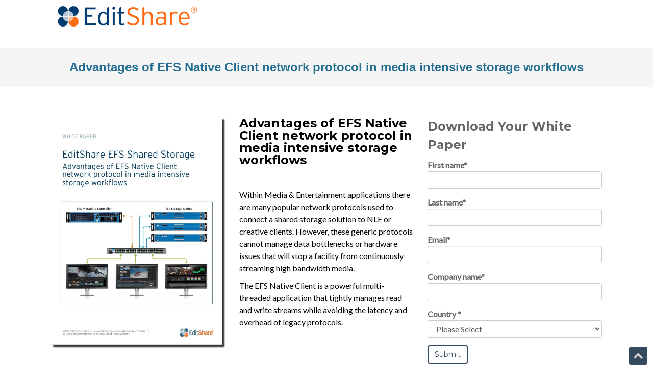

--- FILE ---
content_type: text/css
request_url: https://go.editshare.com/hubfs/hub_generated/module_assets/1/20467240848/1741891907570/module_Vast_Back_To_Top_Button.min.css
body_size: -640
content:
.back-to-top{position:fixed;bottom:5px;right:11px;width:auto;font-size:20px;padding:1px 8px 4px;border-radius:4px;background:#34495e;cursor:pointer}

--- FILE ---
content_type: text/css
request_url: https://go.editshare.com/hubfs/hub_generated/template_assets/1/20466967522/1741831200822/template_vast-style.min.css
body_size: 8116
content:
@import url(http://fonts.googleapis.com/css?family=Lato:300,400,300italic,400italic);@import url(http://fonts.googleapis.com/css?family=Montserrat:700,400);@import url(//designers.hubspot.com/hs-fs/hub/327485/file-2054199286-css/font-awesome.css);img{max-width:100%;height:auto;border:0;-ms-interpolation-mode:bicubic;vertical-align:bottom}img.alignRight,img.alignright{margin:0 0 5px 15px}img.alignLeft,img.alignleft{margin:0 15px 5px 0}.row-fluid [class*="span"]{min-height:1px}.hs-blog-social-share .hs-blog-social-share-list{margin:0;list-style:none !important}.hs-blog-social-share .hs-blog-social-share-list .hs-blog-social-share-item{height:30px;list-style:none !important}@media(max-width:479px){.hs-blog-social-share .hs-blog-social-share-list .hs-blog-social-share-item:nth-child(2){float:none !important}}.hs-blog-social-share .hs-blog-social-share-list .hs-blog-social-share-item .fb-like>span{vertical-align:top !important}.hs-blog-social-share-list li.hs-blog-social-share-item.hs-blog-social-share-item-linkedin .IN-widget{vertical-align:top !important}#recaptcha_response_field{width:auto !important;display:inline-block !important}#recaptcha_table td{line-height:0}.recaptchatable #recaptcha_response_field{min-height:0;line-height:12px}@media all and (max-width:400px){#captcha_wrapper,#recaptcha_area,#recaptcha_area table#recaptcha_table,#recaptcha_area table#recaptcha_table .recaptcha_r1_c1{width:auto !important;overflow:hidden}#recaptcha_area table#recaptcha_table .recaptcha_r4_c4{width:67px !important}#recaptcha_area table#recaptcha_table #recaptcha_image{width:280px !important}}video{max-width:100%;height:auto}#calroot{width:202px !important;line-height:normal}#calroot,#calroot *,#calroot *:before,#calroot *:after{-webkit-box-sizing:content-box;-moz-box-sizing:content-box;box-sizing:content-box}#calroot select{min-height:0 !important;padding:1px 2px !important;font-family:"Lucida Grande","Lucida Sans Unicode","Bitstream Vera Sans","Trebuchet MS",Verdana,sans-serif !important;font-size:10px !important;line-height:18px !important;font-weight:normal !important}#caldays{margin-bottom:4px}.hs-responsive-embed,.hs-responsive-embed.hs-responsive-embed-youtube,.hs-responsive-embed.hs-responsive-embed-wistia,.hs-responsive-embed.hs-responsive-embed-vimeo{position:relative;height:0;overflow:hidden;padding-bottom:56.25%;padding-top:30px;padding-left:0;padding-right:0}.hs-responsive-embed iframe,.hs-responsive-embed object,.hs-responsive-embed embed{position:absolute;top:0;left:0;width:100%;height:100%;border:0}.hs-responsive-embed.hs-responsive-embed-instagram{padding-top:0px;padding-bottom:116.01%}.hs-responsive-embed.hs-responsive-embed-pinterest{height:auto;overflow:visible;padding:0}.hs-responsive-embed.hs-responsive-embed-pinterest iframe{position:static;width:auto;height:auto}iframe[src^="http://www.slideshare.net/slideshow/embed_code/"]{width:100%;max-width:100%}@media(max-width:568px){iframe{max-width:100%}}textarea,input[type="text"],input[type="password"],input[type="datetime"],input[type="datetime-local"],input[type="date"],input[type="month"],input[type="time"],input[type="week"],input[type="number"],input[type="email"],input[type="url"],input[type="search"],input[type="tel"],input[type="color"] select{display:inline-block;-webkit-box-sizing:border-box;-moz-box-sizing:border-box;box-sizing:border-box}.hs-form fieldset[class*="form-columns"] input[type="checkbox"].hs-input,.hs-form fieldset[class*="form-columns"] input[type="radio"].hs-input{width:auto}#email-prefs-form .email-edit{width:100% !important;max-width:507px !important}#hs-pwd-widget-password{height:auto !important}.hs-menu-wrapper ul{padding:0}.hs-menu-wrapper.hs-menu-flow-horizontal ul{list-style:none;margin:0}.hs-menu-wrapper.hs-menu-flow-horizontal>ul{display:inline-block}.hs-menu-wrapper.hs-menu-flow-horizontal>ul:before{content:" ";display:table}.hs-menu-wrapper.hs-menu-flow-horizontal>ul:after{content:" ";display:table;clear:both}.hs-menu-wrapper.hs-menu-flow-horizontal>ul li.hs-menu-depth-1{float:left}.hs-menu-wrapper.hs-menu-flow-horizontal>ul li a{display:inline-block}.hs-menu-wrapper.hs-menu-flow-horizontal>ul li.hs-item-has-children{position:relative}.hs-menu-wrapper.hs-menu-flow-horizontal.flyouts>ul li.hs-item-has-children ul.hs-menu-children-wrapper{visibility:hidden;opacity:0;-webkit-transition:opacity .4s;position:absolute;z-index:10;left:0}.hs-menu-wrapper.hs-menu-flow-horizontal>ul li.hs-item-has-children ul.hs-menu-children-wrapper li a{display:block;white-space:nowrap}.hs-menu-wrapper.hs-menu-flow-horizontal.flyouts>ul li.hs-item-has-children ul.hs-menu-children-wrapper li.hs-item-has-children ul.hs-menu-children-wrapper{left:100%;top:0}.hs-menu-wrapper.hs-menu-flow-horizontal.flyouts>ul li.hs-item-has-children:hover>ul.hs-menu-children-wrapper{opacity:1;visibility:visible}.row-fluid-wrapper:last-child .hs-menu-wrapper.hs-menu-flow-horizontal>ul{margin-bottom:0}.hs-menu-wrapper.hs-menu-flow-horizontal.hs-menu-show-active-branch{position:relative}.hs-menu-wrapper.hs-menu-flow-horizontal.hs-menu-show-active-branch>ul{margin-bottom:0}.hs-menu-wrapper.hs-menu-flow-horizontal.hs-menu-show-active-branch>ul li.hs-item-has-children{position:static}.hs-menu-wrapper.hs-menu-flow-horizontal.hs-menu-show-active-branch>ul li.hs-item-has-children ul.hs-menu-children-wrapper{display:none}.hs-menu-wrapper.hs-menu-flow-horizontal.hs-menu-show-active-branch>ul li.hs-item-has-children.active-branch>ul.hs-menu-children-wrapper{display:block;visibility:visible;opacity:1}.hs-menu-wrapper.hs-menu-flow-horizontal.hs-menu-show-active-branch>ul li.hs-item-has-children.active-branch>ul.hs-menu-children-wrapper:before{content:" ";display:table}.hs-menu-wrapper.hs-menu-flow-horizontal.hs-menu-show-active-branch>ul li.hs-item-has-children.active-branch>ul.hs-menu-children-wrapper:after{content:" ";display:table;clear:both}.hs-menu-wrapper.hs-menu-flow-horizontal.hs-menu-show-active-branch>ul li.hs-item-has-children.active-branch>ul.hs-menu-children-wrapper>li{float:left}.hs-menu-wrapper.hs-menu-flow-horizontal.hs-menu-show-active-branch>ul li.hs-item-has-children.active-branch>ul.hs-menu-children-wrapper>li a{display:inline-block}.hs-menu-wrapper.hs-menu-flow-vertical{width:100%}.hs-menu-wrapper.hs-menu-flow-vertical ul{list-style:none;margin:0}.hs-menu-wrapper.hs-menu-flow-vertical li a{display:block}.hs-menu-wrapper.hs-menu-flow-vertical>ul{margin-bottom:0}.hs-menu-wrapper.hs-menu-flow-vertical>ul li.hs-menu-depth-1>a{width:auto}.hs-menu-wrapper.hs-menu-flow-vertical>ul li.hs-item-has-children{position:relative}.hs-menu-wrapper.hs-menu-flow-vertical.flyouts>ul li.hs-item-has-children ul.hs-menu-children-wrapper{visibility:hidden;opacity:0;-webkit-transition:opacity .4s;position:absolute;z-index:10;left:0}.hs-menu-wrapper.hs-menu-flow-vertical>ul li.hs-item-has-children ul.hs-menu-children-wrapper li a{display:block;white-space:nowrap}.hs-menu-wrapper.hs-menu-flow-vertical.flyouts>ul li.hs-item-has-children ul.hs-menu-children-wrapper{left:100%;top:0}.hs-menu-wrapper.hs-menu-flow-vertical.flyouts>ul li.hs-item-has-children:hover>ul.hs-menu-children-wrapper{opacity:1;visibility:visible}@media(max-width:767px){.hs-menu-wrapper,.hs-menu-wrapper *{-webkit-box-sizing:border-box;-moz-box-sizing:border-box;box-sizing:border-box;display:block;width:100%}.hs-menu-wrapper.hs-menu-flow-horizontal ul{list-style:none;margin:0;display:block}.hs-menu-wrapper.hs-menu-flow-horizontal>ul{display:block}.hs-menu-wrapper.hs-menu-flow-horizontal>ul li.hs-menu-depth-1{float:none}.hs-menu-wrapper.hs-menu-flow-horizontal>ul li a,.hs-menu-wrapper.hs-menu-flow-horizontal>ul li.hs-item-has-children ul.hs-menu-children-wrapper li a,.hs-menu-wrapper.hs-menu-flow-horizontal.hs-menu-show-active-branch>ul li.hs-item-has-children.active-branch>ul.hs-menu-children-wrapper>li a{display:block}.hs-menu-wrapper.hs-menu-flow-horizontal>ul li.hs-item-has-children ul.hs-menu-children-wrapper{visibility:visible !important;opacity:1 !important;position:static !important}.hs-menu-wrapper.hs-menu-flow-horizontal ul ul ul{padding:0}.hs-menu-wrapper.hs-menu-flow-horizontal>ul li.hs-item-has-children ul.hs-menu-children-wrapper li a{white-space:normal}.hs-menu-wrapper.hs-menu-flow-vertical.flyouts>ul li.hs-item-has-children ul.hs-menu-children-wrapper{position:static;opacity:1;visibility:visible}}.hs-menu-wrapper.hs-menu-flow-vertical.no-flyouts .hs-menu-children-wrapper{visibility:visible;opacity:1}.hs-menu-wrapper.hs-menu-flow-horizontal.no-flyouts>ul li.hs-item-has-children ul.hs-menu-children-wrapper{display:block;visibility:visible;opacity:1}.widget-type-space{visibility:hidden}.hs-author-social-links{display:inline-block}.hs-author-social-links a.hs-author-social-link{width:24px;height:24px;border-width:0px;border:0px;line-height:24px;background-size:24px 24px;background-repeat:no-repeat;display:inline-block;text-indent:-99999px}.hs-author-social-links a.hs-author-social-link.hs-social-facebook{background-image:url("//static.hubspot.com/final/img/common/icons/social/facebook-24x24.png")}.hs-author-social-links a.hs-author-social-link.hs-social-linkedin{background-image:url("//static.hubspot.com/final/img/common/icons/social/linkedin-24x24.png")}.hs-author-social-links a.hs-author-social-link.hs-social-twitter{background-image:url("//static.hubspot.com/final/img/common/icons/social/twitter-24x24.png")}.hs-author-social-links a.hs-author-social-link.hs-social-google-plus{background-image:url("//static.hubspot.com/final/img/common/icons/social/googleplus-24x24.png")}.hs-cta-wrapper a{box-sizing:content-box;-moz-box-sizing:content-box;-webkit-box-sizing:content-box}.hs_cos_wrapper_type_image_slider{display:block;overflow:hidden}.hs_cos_flex-container a:active,.hs_cos_flex-slider a:active,.hs_cos_flex-container a:focus,.hs_cos_flex-slider a:focus{outline:0}.hs_cos_flex-slides,.hs_cos_flex-control-nav,.hs_cos_flex-direction-nav{margin:0;padding:0;list-style:none}.hs_cos_flex-slider{margin:0 0 60px;padding:0;background:#fff;border:0;position:relative;-webkit-border-radius:4px;-moz-border-radius:4px;-o-border-radius:4px;border-radius:4px;zoom:1}.hs_cos_flex-viewport{max-height:2000px;-webkit-transition:all 1s ease;-moz-transition:all 1s ease;transition:all 1s ease}.loading .hs_cos_flex-viewport{max-height:300px}.hs_cos_flex-slider .hs_cos_flex-slides{zoom:1}.carousel li{margin-right:5px}.hs_cos_flex-slider .hs_cos_flex-slides>li{display:none;-webkit-backface-visibility:hidden;position:relative}.hs_cos_flex-slider .hs_cos_flex-slides img{width:100%;display:block;border-radius:0px}.hs_cos_flex-pauseplay span{text-transform:capitalize}.hs_cos_flex-slides:after{content:".";display:block;clear:both;visibility:hidden;line-height:0;height:0}html[xmlns] .hs_cos_flex-slides{display:block}* html .hs_cos_flex-slides{height:1%}.hs_cos_flex-direction-nav{*height:0}.hs_cos_flex-direction-nav a{width:30px;height:30px;margin:-20px 0 0;display:block;background:url("//cdn2.hubspotqa.net/local/hub/124/file-52894-png/bg_direction_nav.png") no-repeat 0 0;position:absolute;top:50%;z-index:10;cursor:pointer;text-indent:-9999px;opacity:0;-webkit-transition:all .3s ease}.hs_cos_flex-direction-nav .hs_cos_flex-next{background-position:100% 0;right:-36px}.hs_cos_flex-direction-nav .hs_cos_flex-prev{left:-36px}.hs_cos_flex-slider:hover .hs_cos_flex-next{opacity:.8;right:5px}.hs_cos_flex-slider:hover .hs_cos_flex-prev{opacity:.8;left:5px}.hs_cos_flex-slider:hover .hs_cos_flex-next:hover,.hs_cos_flex-slider:hover .hs_cos_flex-prev:hover{opacity:1}.hs_cos_flex-direction-nav .hs_cos_flex-disabled{opacity:.3 !important;filter:alpha(opacity=30);cursor:default}.hs_cos_flex_thumbnavs-direction-nav{margin:0px;padding:0px;list-style:none}.hs_cos_flex_thumbnavs-direction-nav{*height:0}.hs_cos_flex_thumbnavs-direction-nav a{width:30px;height:140px;margin:-60px 0 0;display:block;background:url("//cdn2.hubspotqa.net/local/hub/124/file-52894-png/bg_direction_nav.png") no-repeat 0 40%;position:absolute;top:50%;z-index:10;cursor:pointer;text-indent:-9999px;opacity:1;-webkit-transition:all .3s ease}.hs_cos_flex_thumbnavs-direction-nav .hs_cos_flex_thumbnavs-next{background-position:100% 40%;right:0px}.hs_cos_flex_thumbnavs-direction-nav .hs_cos_flex_thumbnavs-prev{left:0px}.hs-cos-flex-slider-control-panel img{cursor:pointer}.hs-cos-flex-slider-control-panel img:hover{opacity:.8}.hs-cos-flex-slider-control-panel{margin-top:-30px}.hs_cos_flex-control-nav{width:100%;position:absolute;bottom:-40px;text-align:center}.hs_cos_flex-control-nav li{margin:0 6px;display:inline-block;zoom:1;*display:inline}.hs_cos_flex-control-paging li a{width:11px;height:11px;display:block;background:#666;background:rgba(0,0,0,0.5);cursor:pointer;text-indent:-9999px;-webkit-border-radius:20px;-moz-border-radius:20px;-o-border-radius:20px;border-radius:20px;box-shadow:inset 0 0 3px rgba(0,0,0,0.3)}.hs_cos_flex-control-paging li a:hover{background:#333;background:rgba(0,0,0,0.7)}.hs_cos_flex-control-paging li a.hs_cos_flex-active{background:#000;background:rgba(0,0,0,0.9);cursor:default}.hs_cos_flex-control-thumbs{margin:5px 0 0;position:static;overflow:hidden}.hs_cos_flex-control-thumbs li{width:25%;float:left;margin:0}.hs_cos_flex-control-thumbs img{width:100%;display:block;opacity:.7;cursor:pointer}.hs_cos_flex-control-thumbs img:hover{opacity:1}.hs_cos_flex-control-thumbs .hs_cos_flex-active{opacity:1;cursor:default}@media screen and (max-width:860px){.hs_cos_flex-direction-nav .hs_cos_flex-prev{opacity:1;left:0}.hs_cos_flex-direction-nav .hs_cos_flex-next{opacity:1;right:0}}.hs_cos_flex-slider .caption{background-color:black;position:static;font-size:2em;line-height:1.1em;color:white;padding:0px 5% 0px 5%;width:100%;top:40%;text-align:center}.hs_cos_flex-slider .superimpose .caption{color:white;font-size:3em;line-height:1.1em;position:absolute;padding:0px 5% 0px 5%;width:90%;top:40%;text-align:center;background-color:transparent}@media all and (max-width:400px){.hs_cos_flex-slider .superimpose .caption{background-color:black;position:static;font-size:2em;line-height:1.1em;color:white;width:90%;padding:0px 5% 0px 5%;top:40%;text-align:center}}.hs_cos_flex-slider h1,.hs_cos_flex-slider h2,.hs_cos_flex-slider h3,.hs_cos_flex-slider h4,.hs_cos_flex-slider h5,.hs_cos_flex-slider h6,.hs_cos_flex-slider p{color:white}.hs-gallery-thumbnails li{display:inline-block;margin:0px;padding:0px;margin-right:-4px}.hs-gallery-thumbnails.fixed-height li img{max-height:150px;margin:0px;padding:0px;border-width:0px}pre{overflow-x:auto}table pre{white-space:pre-wrap}table tr td img{max-width:initial}.comment{margin:10px 0 10px 0}.hs_cos_wrapper_type_rich_text,.hs_cos_wrapper_type_text,.hs_cos_wrapper_type_header,.hs_cos_wrapper_type_section_header,.hs_cos_wrapper_type_raw_html,.hs_cos_wrapper_type_raw_jinja,.hs_cos_wrapper_type_page_footer{word-wrap:break-word}article,aside,details,figcaption,figure,footer,header,hgroup,nav,section{display:block}audio,canvas,video{display:inline-block;*display:inline;*zoom:1}audio:not([controls]){display:none}.wp-float-left{float:left;margin:0 20px 20px 0}.wp-float-right{float:right;margin:0 0 20px 20px}#map_canvas img,.google-maps img{max-width:none}.service-group::after{content:" ";display:block;height:0;clear:both}*,*:before,*:after{-moz-box-sizing:border-box;-webkit-box-sizing:border-box;box-sizing:border-box}html,body{min-height:100%;margin:0;padding:0}body{background:#fff;color:#666;font-family:'Lato',arial,sans-serif;font-size:16px;line-height:1.5;-webkit-font-smoothing:antialiased;-moz-osx-font-smoothing:grayscale}hr{border:0;height:0;border-top:1px solid rgba(0,0,0,0.1);border-bottom:1px solid rgba(255,255,255,0.3)}.container-fluid .row-fluid .page-center{float:none;max-width:1080px;margin:0 auto}a{text-decoration:none;color:#34495e;-webkit-transition:all .4s ease-in-out;-moz-transition:all .4s ease-in-out;-o-transition:all .4s ease-in-out;-ms-transition:all .4s ease-in-out;transition:all .4s ease-in-out}a:hover,a:focus{color:#02172c}::-moz-selection{color:#fff;background:#666;text-shadow:none}::selection{color:#fff;background:#666;text-shadow:none}p{margin:10px 0}sup,sub{position:relative;font-size:75%;line-height:0;vertical-align:baseline}sup{top:-0.5em}sub{bottom:-0.25em}h1,h2,h3,h4,h5,h6{font-family:'Montserrat',sans-serif;margin:10px 0;text-rendering:optimizelegibility}h1:first-child,h2:first-child,h3:first-child,h4:first-child,h5:first-child,h6:first-child{margin-top:0px}h1{font-size:36px}h2{font-size:30px}h3{font-size:24px}h4{font-size:18px}h5{font-size:14px}h6{font-size:12px}ul.unstyled,ol.unstyled{list-style:none;margin:0;padding:0}.text-center{text-align:center}.header-container-wrapper{position:fixed;width:100%;z-index:9999}.header-container{padding:10px 0;background:#fff;z-index:9999}.global-header .logo{padding:10px 0;min-height:150px;max-width:100%}.global-header .logo a{max-width:100%}.header-cta{margin-top:13px;-webkit-transition:all .1s ease-in-out;-moz-transition:all .1s ease-in-out;-o-transition:all .1s ease-in-out;-ms-transition:all .1s ease-in-out;transition:all .1s ease-in-out}.header-container .hs_cos_wrapper_type_logo a{position:relative;display:inline-block}.header-container .hs_cos_wrapper_type_logo a:after{position:absolute;display:block;top:0;left:0;width:100%;height:100%;border:1px solid #fff;z-index:99999;content:''}.small-header .header-container{padding:5px 0}.small-header .header-container .hs_cos_wrapper_type_logo a img{max-width:200px}.small-header .custom-menu-primary .hs-menu-wrapper>ul{padding-top:5px}.small-header .header-cta{margin-top:7px}.background-image{display:none !important}#banner-background-image{position:relative;background-color:#444;background-repeat:no-repeat;background-position:center bottom;-webkit-background-size:cover;-moz-background-size:cover;-o-background-size:cover;background-size:cover;min-height:620px}#banner-background-image:before{background-color:rgba(0,0,0,.1);content:'';position:absolute;top:0;right:0;bottom:0;left:0}#banner-background-image .header-text{margin-top:30px;width:auto;position:relative}#banner-background-image h1{color:#fff;text-shadow:1px 1px 1px rgba(0,0,0,.5);max-width:700px;margin-bottom:0px;padding:5px 5px 5px 10px}#banner-background-image h3{color:#fff;font-size:22px;max-width:680px;margin-bottom:15px;font-family:'Lato',arial,sans-serif;font-weight:normal;text-shadow:0 1px 1px rgba(0,0,0,0.2);padding:5px 5px 5px 10px}#banner-background-image .subscribe-form h3{padding:0px;background:0}#banner-background-image .cta_solid_button{background:#fff;border-style:solid;border-width:2px;-webkit-transition:all .4s ease-in-out;-moz-transition:all .4s ease-in-out;-o-transition:all .4s ease-in-out;-ms-transition:all .4s ease-in-out;transition:all .4s ease-in-out;font-family:'Montserrat',sans-serif;padding:8px 16px;display:inline-block;margin-bottom:0;font-weight:400;text-align:center;vertical-align:middle;cursor:pointer;background-image:none;white-space:nowrap;padding:6px 12px;font-size:14px;line-height:1.42857143;border-radius:4px;-webkit-user-select:none;-moz-user-select:none;-ms-user-select:none;user-select:none;text-decoration:none;color:#34495e;border-color:#34495e}#banner-background-image .cta-container{margin-bottom:10px;padding:5px 5px 5px 10px}#banner-background-image .cta_solid_button:hover{border:2px solid #FFF;background:#34495e;color:#FFF}.homepage .subscribe-form{background:rgba(0,0,0,0.2);padding:30px 0;padding-bottom:80px;color:#fff;position:absolute;bottom:0}.home-sub-form{max-width:475px;margin:0 auto;float:none !important;margin-left:auto !important}.homepage .subscribe-form form{position:relative;float:left}.homepage .subscribe-form .title{font-size:18px;margin-top:0;margin-bottom:10px;text-shadow:0 1px 1px rgba(0,0,0,0.6);font-weight:700}.homepage .subscribe-form input[type="email"]{max-width:400px;height:37px}.homepage .subscribe-form .hs_email{display:inline-block;width:354px;margin-right:5px;bottom:0;float:left;margin-bottom:1px;position:relative}.homepage .subscribe-form .hs_email .hs-error-msgs{position:absolute;margin-top:40px}.homepage .subscribe-form .hs_submit{display:inline-block;float:left;bottom:0;position:absolute}.homepage .subscribe-form .hs-button.primary{border-style:solid;border-width:2px;color:#FFF;-webkit-transition:all .4s ease-in-out;-moz-transition:all .4s ease-in-out;-o-transition:all .4s ease-in-out;-ms-transition:all .4s ease-in-out;transition:all .4s ease-in-out;margin:0;border-color:#34495e;background:#34495e;text-transform:uppercase;padding:8px 12px}.homepage .subscribe-form .hs-button.primary:hover{background:#fff;border-style:solid;border-width:2px;border-color:#34495e;color:#34495e}.social-media{position:absolute;bottom:0;width:100%;padding:10px 0px}.social-media:before{-webkit-opacity:.6;-moz-opacity:.6;opacity:.6;width:100%;height:100%;position:absolute;left:0;top:0;content:"";background:#34495e;z-index:1}.social-media>.page-center{position:relative;z-index:2}.social-media a{padding-right:5px}.social-tagline{color:#fff;text-shadow:0 1px 1px rgba(0,0,0,0.6);font-weight:700;font-size:13px;text-align:right}.logo-bar-background{background:#f5f5f5;height:100px}#offer-background-image{position:relative;background-color:#444;background-repeat:no-repeat;background-position:center center;-webkit-background-size:cover;-moz-background-size:cover;-o-background-size:cover;background-size:cover;min-height:450px;float:left;width:100%}#offer-background-image .offer-section-text{margin-top:30px;background-color:rgba(0,0,0,0.2);width:auto}#offer-background-image h1{color:#fff;text-shadow:1px 1px 1px rgba(0,0,0,.5);max-width:700px;margin-bottom:0px;padding:5px 5px 5px 10px}#offer-background-image h3{color:#fff;font-size:22px;max-width:680px;margin-bottom:15px;font-family:'Lato',arial,sans-serif;font-weight:normal;text-shadow:0 1px 1px rgba(0,0,0,0.2);padding:5px 5px 5px 10px}.offer-image{display:none !important}#offer-background-image .hs-form-field>label{color:#fff}#offer-background-image .offer-form h3{background:0}.homepage .main-content h2{margin:0px}.homepage .main-content .sub-headline{font-size:18px}.faq-background{background:#f5f5f5}.homepage .fb_iframe_widget{top:-2px}.homepage .fb_iframe_widget>span,.homepage .linked-in-share{vertical-align:top !important}.homepage #twitter-widget-0{width:80px !important}.homepage .social-share-data{position:relative;top:3px}.accordion{margin-bottom:20px}.accordion_group{margin-bottom:2px;border:1px solid #ddd;border-radius:4px;background:#f0f0f0;padding:5px 10px}.quote-box{border-radius:4px}.title-background{background:#f5f5f5;margin-top:30px}.title-background h1,.title-background h2{margin-bottom:0px}.subscribe-form{background:#f5f5f5}.subscribe-form.page-center label{min-height:24px;display:block;margin-bottom:0px}.subscribe-form .widget-type-blog_subscribe input[type="email"]{max-width:initial;height:38px;width:100%;margin:0}.subscribe-form .hs_email{display:inline-block;width:300px;margin-right:5px;vertical-align:top}.subscribe-form .hs_submit{display:inline-block;margin-top:25px}.subscribe-form .hs-button.primary{border-style:solid;border-width:2px;-webkit-transition:all .4s ease-in-out;-moz-transition:all .4s ease-in-out;-o-transition:all .4s ease-in-out;-ms-transition:all .4s ease-in-out;transition:all .4s ease-in-out;border-color:#34495e;margin:0}.subscribe-form .hs-button.primary:hover{border-style:solid;color:#fff;border-color:#34495e;background:#34495e;border-width:2px}.subscribe-form .hs-error-msgs{position:absolute;margin:0;margin-top:40px}.team-member-headshot img{border-color:#34495e}.team-member-social a{color:#34495e}.team-member-social a:hover,.hs-author-social-links a.hs-author-social-link:hover{color:#ccc}.team-member-title{color:#34495e}.pricing-table h3.heading{color:#fff;margin:0px;text-align:center;padding:5px 0px;-webkit-border-top-left-radius:4px;-webkit-border-top-left-radius:4px;-webkit-border-top-right-radius:4px;-moz-border-radius-topleft:4px;-moz-border-radius-topright:4px;border-top-left-radius:4px;background:#34495e;border-top-right-radius:4px}.pricing-table .label{padding:5px 10px;right:15px;font-size:12px;color:#fff;border-radius:4px;margin-left:10px;vertical-align:middle;background:#02172c}.pricing-table .content{background:#f5f5f5;padding:30px;text-align:center;-webkit-border-bottom-right-radius:4px;-webkit-border-bottom-left-radius:4px;-moz-border-radius-bottomright:4px;-moz-border-radius-bottomleft:4px;border-bottom-right-radius:4px;border-bottom-left-radius:4px}.pricing-table .content ul{list-style:none;padding-left:0px}.pricing-table .content ul li{padding:10px 0px}.pricing-table .number{font-size:60px;font-weight:700}.pricing-table .currency{font-size:24px;position:relative;top:-25px}.pricing-table .unit{font-size:12px;color:#ccc;text-transform:uppercase}.pricing-table .content a{padding:10px 25px}.icon-width i{color:#34495e}.hs_cos_wrapper_type_rich_text ul{padding-left:20px}.hs_cos_wrapper_type_rich_text ul li{list-style:none}.hs_cos_wrapper_type_rich_text ul li:before{display:inline-block;font-family:FontAwesome;font-style:normal;font-weight:normal;line-height:1;-webkit-font-smoothing:antialiased;-moz-osx-font-smoothing:grayscale;content:"\f058";margin-right:8px;color:#34495e;font-size:18px}.tabber-tabs{border-bottom:1px solid #ddd;list-style:none;padding:0;margin:0 0 -2px}.tabber-tabs>li{float:left}.tabber-tabs>li>a{padding-right:12px;padding-left:12px;margin-right:2px;line-height:14px;padding-top:8px;padding-bottom:8px;line-height:20px;border:1px solid transparent;border-radius:4px;text-decoration:none;display:block;border-radius:4px}.tabber-tabs>.active>a,.tabber-tabs>.active>a:hover,.tabber-tabs>.active>a:focus{color:#555;cursor:default;background-color:#fff;border:1px solid #ddd;border-bottom-color:transparent;border-bottom-left-radius:0;border-bottom-right-radius:0}.tabber-content .tab-pane{background:#fff;padding:0;border:0;border-radius:4px}.tabber-content .tab-pane.active:nth-child(1){border-top-left-radius:0}.body-container .tabber-content ul{padding:0;margin:0}.tabber-content .block h3{display:none}.blog-tabber .hs-rss-item.hs-with-featured-image .hs-rss-featured-image{float:left;width:40%;border-radius:4px}.blog-tabber .hs-rss-item.hs-with-featured-image .hs-rss-item-text{float:right;width:60%;padding:0 0 0 15px}.blog-tabber .hs-rss-item:last-child{margin-bottom:10px}.hs-rss-item.hs-with-featured-image .hs-rss-item-image-wrapper{display:block;width:auto}.custom-tabber-wrap .tabber-content .tab-pane{border-radius:4px}.hs_cos_flex-slider .caption{background:#34495e}.accentColor1{color:#34495e}.accentColor2{color:#ccc}.accentColor3{color:#ddd}.padding10tb{padding:10px 0px}.padding20tb{padding:20px 0px}.padding40tb{padding:40px 0px}.padding60tb{padding:60px 0px}.padding80tb{padding:80px 0px}.padding100tb{padding:100px 0px}.footer-background,.footer-background a,.footer-copyright a,.footer-container-wrapper .more-links a,.footer-container-wrapper .contact-us a,.footer-container-wrapper .about-us a{color:#fff}.footer-background,.footer-background a{background:#34495e}.footer-container-wrapper .more-links a:hover,.footer-container-wrapper .contact-us a:hover,.footer-container-wrapper .about-us a:hover{color:#FFF}.footer-container-wrapper .more-links a{margin:10px 0px}.footer-container-wrapper .more-links .footer-nav li:before{content:"\f0da";font-family:FontAwesome;display:inline-block;float:left;margin-right:5px;margin-top:1px}.footer-container-wrapper .icon{margin-bottom:5px}.footer-container-wrapper .icon i{float:left;margin-top:3px}.footer-container-wrapper .contact-us{word-wrap:break-word}.footer-container-wrapper .contact-info{margin-left:25px}.footer-container-wrapper .footer-copyright{background:#666;color:#ccc;padding:5px 0 0 0;font-size:12px;position:relative}.footer-copyright .copyright-text{padding:10px 0}.footer-container-wrapper .social-icons .fa{font-size:20px;padding-right:5px}.back-to-top a{color:#cdcdcd}.footer-follow-me{text-align:right;position:absolute;right:50px}.footer-copyright .footer-follow-me a{background:transparent;width:32px;height:32px;font-size:25px;font-family:FontAwesome;padding:0 8px;color:}.footer-copyright .footer-follow-me a:hover{color:#34495e}.footer-follow-me a span{display:none !important}.footer-follow-me a.fm_facebook:before{content:"\f082"}.footer-follow-me a.fm_twitter:before{content:"\f099"}.footer-follow-me a.fm_linkedin:before{content:"\f0e1"}.footer-follow-me a.fm_googleplus:before{content:"\f0d5"}.footer-follow-me a.fm_xing:before{content:"\f168"}.footer-follow-me a.fm_pinterest:before{content:"\f0d2"}.footer-follow-me a.fm_youtube:before{content:"\f167"}.footer-follow-me a.fm_rss:before{content:"\f09e"}.custom-menu-primary .hs-menu-wrapper>ul{background:;padding-top:10px;float:right;-webkit-transition:all .1s ease-in-out;-moz-transition:all .1s ease-in-out;-o-transition:all .1s ease-in-out;-ms-transition:all .1s ease-in-out;transition:all .1s ease-in-out}.custom-menu-primary .hs-menu-wrapper>ul>li{background:font-weight:normal;text-transform:uppercase;font-size:14px;margin-right:10px}.custom-menu-primary .hs-menu-wrapper>ul>li>a{padding:10px;position:relative;color:#34495e;display:block}.custom-menu-primary .hs-menu-wrapper>ul>li>a:hover{color:}.custom-menu-primary .hs-menu-wrapper>ul ul{left:15px !important;background:#fff;padding:10px 0px;border:1px solid #ccc;border-radius:4px;min-width:150px}.custom-menu-primary .hs-menu-wrapper>ul ul li:hover{background:#34495e}.custom-menu-primary .hs-menu-wrapper>ul>li>ul:before{content:"\f0d8";display:inline-block;font-family:FontAwesome;font-style:normal;font-weight:normal;line-height:1;-webkit-font-smoothing:antialiased;-moz-osx-font-smoothing:grayscale;font-size:18px;color:#fff;position:absolute;top:-12px;left:0;width:100%;padding-left:10px;text-shadow:0px -1px 0px #ccc}.custom-menu-primary .hs-menu-wrapper>ul ul li{background:}.custom-menu-primary .hs-menu-wrapper>ul ul li a{color:;padding:3px 10px}.custom-menu-primary .hs-menu-wrapper>ul ul li a:hover{color:#FFF}.custom-menu-primary .hs-menu-wrapper>ul li a,.hs-menu-wrapper.hs-menu-flow-horizontal>ul li.hs-item-has-children ul.hs-menu-children-wrapper li a{overflow:visible !important;max-width:none !important;width:auto !important}.hs-menu-wrapper.hs-menu-flow-horizontal>ul li.hs-item-has-children>a:after{content:"\f0d7";display:inline-block;font-family:FontAwesome;font-style:normal;font-weight:normal;line-height:1;-webkit-font-smoothing:antialiased;-moz-osx-font-smoothing:grayscale;margin-left:7px;font-size:13px}.hs-menu-wrapper.hs-menu-flow-horizontal>ul li.hs-item-has-children:after{border-top-color:#34495e}@media screen and (min-width:769px){.custom-menu-primary .hs-menu-wrapper{display:block !important;background:transparent !important}}@media(max-width:768px){.header-container-wrapper .container-fluid .row-fluid [class*="span"]{display:block;float:none !important;width:auto !important;margin-left:0 !important;height:80px}}.mobile-trigger,.child-trigger{display:none !important}@media(max-width:768px){.custom-menu-primary,.custom-menu-primary .hs-menu-wrapper>ul,.custom-menu-primary .hs-menu-wrapper>ul li,.custom-menu-primary .hs-menu-wrapper>ul li a{display:block;float:none;position:static;top:auto;right:auto;left:auto;bottom:auto;padding:0px;margin:0px;background-image:none;background-color:transparent;border:0px;-webkit-border-radius:0px;-moz-border-radius:0px;border-radius:0px;-webkit-box-shadow:none;-moz-box-shadow:none;box-shadow:none;max-width:none;width:100%;height:auto;line-height:1;font-weight:normal;text-decoration:none;text-indent:0px;text-align:left;color:#fff}.mobile-trigger{display:inline-block !important;cursor:pointer;position:absolute;top:32px;right:10px;width:auto;height:auto;padding:6px 12px;margin-top:-16px;z-index:99999999999;font-size:16px;text-align:center;font-weight:normal;text-align:left;text-transform:uppercase}.mobile-trigger:hover{text-decoration:none}.mobile-trigger i{display:inline;position:relative;top:-5px}.mobile-trigger i:before,.mobile-trigger i:after{position:absolute;content:''}.mobile-trigger i,.mobile-trigger i:before,.mobile-trigger i:after{width:25px;height:2px;background-color:#fff;display:inline-block}.mobile-trigger i:before{margin-top:-6px}.mobile-trigger i:after{margin-top:6px}.child-trigger{display:block !important;cursor:pointer;position:absolute;top:0px;right:0px;width:55px !important;min-width:55px !important;height:45px !important;padding:0 !important;border-left:1px dotted rgba(255,255,255,.20)}.child-trigger:hover{text-decoration:none}.child-trigger i{position:relative;top:50%;margin:0 auto !important}.child-trigger i:after{position:absolute;content:''}.child-trigger i,.child-trigger i:after{width:10px;height:1px;background-color:#fff;display:block}.child-trigger i:after{-webkit-transform:rotate(-90deg);-ms-transform:rotate(-90deg);transform:rotate(-90deg)}.child-trigger.child-open i:after{-webkit-transform:rotate(-180deg);-ms-transform:rotate(-180deg);transform:rotate(-180deg)}.child-trigger.child-open i{-webkit-transform:rotate(180deg);-ms-transform:rotate(180deg);transform:rotate(180deg)}.custom-menu-primary.js-enabled .hs-menu-wrapper,.custom-menu-primary.js-enabled .hs-menu-children-wrapper{display:none}.custom-menu-primary ul.hs-menu-children-wrapper{visibility:visible !important;opacity:1 !important;position:static !important;display:none}.custom-menu-primary.js-enabled .hs-menu-wrapper{position:relative;top:0;left:0px;width:100%;-webkit-box-shadow:0 0 4px rgba(0,0,0,0.5);-moz-box-shadow:0 0 4px rgba(0,0,0,0.5);-o-box-shadow:0 0 4px rgba(0,0,0,0.5);-ms-box-shadow:0 0 4px rgba(0,0,0,0.5);box-shadow:0 0 4px rgba(0,0,0,0.5)}.custom-menu-primary .hs-menu-wrapper{padding:0;width:100%;z-index:8888}.custom-menu-primary .hs-menu-wrapper>ul{background:#34495e}.custom-menu-primary .hs-menu-wrapper>ul>li{position:relative}.custom-menu-primary .hs-menu-wrapper>ul>li a{font-size:22px;line-height:45px;overflow:visible}.custom-menu-primary .hs-menu-wrapper>ul li{border-top:1px dotted rgba(255,255,255,.35)}.custom-menu-primary .hs-menu-wrapper>ul li a{padding:0 10px;color:#fff !important}.custom-menu-primary .hs-menu-wrapper>ul li a:hover{color:#fff !important}.hs-menu-wrapper.hs-menu-flow-horizontal>ul li.hs-item-has-children>a:after{display:none}.custom-menu-primary .hs-menu-wrapper>ul ul{background:transparent;border:0px;padding:0px}.custom-menu-primary .hs-menu-wrapper>ul ul li{background-color:rgba(255,255,255,.08)}.custom-menu-primary .hs-menu-wrapper>ul ul li a{text-indent:10px;font-size:16px}.hs-menu-wrapper.hs-menu-flow-horizontal>ul li.hs-item-has-children:after{display:none}.custom-menu-primary .hs-menu-wrapper>ul>li>ul:before{display:none}.custom-menu-primary .hs-menu-wrapper>ul ul ul li a{text-indent:30px}.custom-menu-primary .hs-menu-wrapper>ul ul ul ul li a{text-indent:50px}}.blog-sidebar ul,.sidebar ul{padding-left:10px;list-style:none}body.password-template form input{margin-bottom:10px}#well .default{background:#34495e;border-color:#02172c}#well .primary{background:#74bdfc;border:1px solid #428bca}#well .success{background:#8eea8e;border:1px solid #5cb85c}#well .danger{background:#db7674;border:1px solid #a94442}#well .info{background:#8df2ff;border:1px solid #5bc0de}#well .plain{background:#f5f5f5;color:#666;border:1px solid #ddd}#well .close{color:#666}.post-header h2{margin-bottom:0}.post-header p{font-size:13px}#hubspot-author_data{float:left}p.custom_listing_comments{float:right}.hs-blog-social-share{float:left}.blog-listing-wrapper .post-listing .post-item{padding-bottom:60px}.hs-featured-image-wrapper .hs-featured-image-link{display:block}.hs-featured-image-wrapper .hs-featured-image-link img.hs-featured-image{border-width:0;max-height:300px;max-width:100%;display:inline-block !important;float:none !important;margin:10px 0px 10px 0px}.social-sharing-wrapper{clear:both}.hs-blog-social-share{padding:10px 0 0 0;height:auto}#comments-listing{border-bottom:1px solid #ccc;margin-bottom:30px;margin-top:30px}.comment{margin:10px 0;border-top:1px solid #ccc;padding:15px 0}.comment-date{font-size:13px;text-align:right}.comment-from{font-weight:bold}.comment-body{padding:10px 0}.blog-pagination{text-align:center}.blog-pagination .previous-posts-link{float:left}.blog-pagination .next-posts-link{float:right}.hs-author-social-label{display:inline-block;margin-right:8px;font-weight:bold;vertical-align:middle}.hs-author-social-links a.hs-author-social-link{font-size:30px;display:inline-block;padding-right:5px !important;background:none !important;vertical-align:middle}.blog-sidebar-filter-list li{padding:2px 0}.blog .blog-sidebar .widget-span{padding:0px 0px 40px 0px}body .hs-form-field{margin-bottom:15px}body label{margin-bottom:5px;font-weight:700}body input[type="text"],body input[type="password"],body input[type="datetime"],body input[type="datetime-local"],body input[type="date"],body input[type="month"],body input[type="time"],body input[type="week"],body input[type="number"],body input[type="email"],body input[type="url"],body input[type="search"],body input[type="tel"],body input[type="color"],body input[type="file"],body textarea,body select{width:100%;font-family:'Lato',arial,sans-serif;font-size:16px;display:block;height:34px;padding:6px 12px;line-height:1.42857143;color:#555;background-color:#fff;background-image:none;border:1px solid #ccc;border-radius:4px;-webkit-box-shadow:inset 0 1px 1px rgba(0,0,0,.075);-moz-box-shadow:inset 0 1px 1px rgba(0,0,0,.075);-o-box-shadow:inset 0 1px 1px rgba(0,0,0,.075);-ms-box-shadow:inset 0 1px 1px rgba(0,0,0,.075);box-shadow:inset 0 1px 1px rgba(0,0,0,.075);-webkit-transition:border-color ease-in-out .15s,box-shadow ease-in-out .15s;-moz-transition:border-color ease-in-out .15s,box-shadow ease-in-out .15s;-o-transition:border-color ease-in-out .15s,box-shadow ease-in-out .15s;-ms-transition:border-color ease-in-out .15s,box-shadow ease-in-out .15s;transition:border-color ease-in-out .15s,box-shadow ease-in-out .15s}body input[type="text"]:focus,body input[type="password"]:focus,body input[type="datetime"]:focus,body input[type="datetime-local"]:focus,body input[type="date"]:focus,body input[type="month"]:focus,body input[type="time"]:focus,body input[type="week"]:focus,body input[type="number"]:focus,body input[type="email"]:focus,body input[type="url"]:focus,body input[type="search"]:focus,body input[type="tel"]:focus,body input[type="color"]:focus,body input[type="file"]:focus,body textarea:focus,body select:focus{outline:0;border-color:#34495e;-webkit-box-shadow:inset 0 1px 1px rgba(0,0,0,.075),0 0 8px rgba(0,0,0,.6);-moz-box-shadow:inset 0 1px 1px rgba(0,0,0,.075),0 0 8px rgba(0,0,0,.6);-o-box-shadow:inset 0 1px 1px rgba(0,0,0,.075),0 0 8px rgba(0,0,0,.6);-ms-box-shadow:inset 0 1px 1px rgba(0,0,0,.075),0 0 8px rgba(0,0,0,.6);box-shadow:inset 0 1px 1px rgba(0,0,0,.075),0 0 8px rgba(0,0,0,.6)}body textarea{min-height:200px}body form.hs-form .hs-form-field ul.inputs-list{list-style:none;padding:0}#comment-form input[type="text"]{display:inline-block}#hs_form_target_blog_subscription input[type="email"],.widget-type-blog_subscribe input[type="email"]{width:100%;float:left;height:36px;margin-bottom:10px}.widget-type-google_search label{font-size:24px;font-weight:700;font-family:'Montserrat',sans-serif;display:block;text-rendering:optimizelegibility;margin:0px 0px 20px}.widget-type-google_search input[type="text"]{width:60%;float:left;margin-top:0px;height:36px}.widget-type-google_search .hs-button.primary{float:left;margin-left:2px}body form.hs-form fieldset{max-width:none}body form.hs-form fieldset .hs-form-field{padding:0 10px 0 0}body form.hs-form fieldset[class*="form-columns"] .input{margin-right:0}body form.hs-form fieldset[class*="form-columns"] .hs-input{width:100%}body form.hs-form fieldset[class*="form-columns"] .hs-input[type="checkbox"]{width:auto}body form.hs-form fieldset.form-columns-3 .hs-form-field{width:33.33%}@media(max-width:400px){body form.hs-form fieldset .hs-form-field{padding:0}body form.hs-form fieldset.form-columns-3 .hs-form-field,body form.hs-form .form-columns-2 .hs-form-field .hs-input,body form.hs-form .form-columns-3 .hs-form-field .hs-input{width:100%}body form.hs-form .form-columns-3 .hs-form-field .hs-input[type="checkbox"]{width:auto}}.hsformerror{font-size:12px !important;border:0 !important;color:#FFF !important;background-image:none !important;-webkit-box-shadow:none !important;-moz-box-shadow:none !important;box-shadow:none !important;z-index:99999 !important;border-color:#34495e !important;background:#34495e !important;-webkit-transform:none !important;transform:none !important}.hsformerror .close-form-error{color:#34495e}.hsformerror em{border-color:#34495e transparent transparent !important}body .hs-button.primary,body input[type="submit"],body input[type="button"]{background:#fff;border-style:solid;border-width:2px;-webkit-transition:all .4s ease-in-out;-moz-transition:all .4s ease-in-out;-o-transition:all .4s ease-in-out;-ms-transition:all .4s ease-in-out;transition:all .4s ease-in-out;font-family:'Montserrat',sans-serif;padding:8px 16px;display:inline-block;margin-bottom:0;font-weight:400;text-align:center;vertical-align:middle;cursor:pointer;background-image:none;white-space:nowrap;padding:6px 12px;font-size:14px;line-height:1.42857143;border-radius:4px;-webkit-user-select:none;-moz-user-select:none;-ms-user-select:none;user-select:none;text-decoration:none;color:#34495e;border-color:#34495e;-webkit-appearance:none}body .hs-button.primary:hover,body input[type="submit"]:hover,body input[type="button"]:hover{border:2px solid #FFF;border-color:#34495e;background:#34495e;color:#FFF}.comment-reply-to{color:#666 !important;background:none !important;padding-left:0px !important}.comment-reply-to:before{content:"\f112";display:inline-block;font-family:FontAwesome;font-style:normal;font-weight:normal;line-height:1;-webkit-font-smoothing:antialiased;-moz-osx-font-smoothing:grayscale;margin-right:7px;font-size:15px;color:#34495e;vertical-align:top}.cta_border_button{background:#fff;border-style:solid;border-width:2px;-webkit-transition:all .4s ease-in-out;-moz-transition:all .4s ease-in-out;-o-transition:all .4s ease-in-out;-ms-transition:all .4s ease-in-out;transition:all .4s ease-in-out;font-family:'Montserrat',sans-serif;padding:8px 16px;display:inline-block;margin-bottom:0;font-weight:400;text-align:center;vertical-align:middle;cursor:pointer;background-image:none;white-space:nowrap;padding:6px 12px;font-size:14px;line-height:1.42857143;border-radius:4px;-webkit-user-select:none;-moz-user-select:none;-ms-user-select:none;user-select:none;text-decoration:none;color:#34495e;border-color:#34495e;-webkit-appearance:none}.cta_border_button:hover{border:2px solid #FFF;color:#34495e;border-color:#34495e;background:#34495e;color:#FFF}.cta_solid_button{border-style:solid;border-width:2px;color:#FFF;-webkit-transition:all .4s ease-in-out;-moz-transition:all .4s ease-in-out;-o-transition:all .4s ease-in-out;-ms-transition:all .4s ease-in-out;transition:all .4s ease-in-out;font-family:'Montserrat',sans-serif;padding:8px 16px;display:inline-block;margin-bottom:0;font-weight:400;text-align:center;vertical-align:middle;cursor:pointer;background-image:none;white-space:nowrap;padding:6px 12px;font-size:14px;line-height:1.42857143;border-radius:4px;-webkit-user-select:none;-moz-user-select:none;-ms-user-select:none;user-select:none;text-decoration:none;text-transform:uppercase;border-color:#34495e;-webkit-appearance:none}.cta_solid_button:hover{background:#FFF;border-style:solid;border-width:2px;border-color:#34495e;background:#34495e;text-transform:uppercase}@media(max-width:1080px){.container-fluid .row-fluid .page-center{padding:10px}.container-fluid .footer-copyright .row-fluid .page-center{padding:0 10px}}@media(max-width:768px){.header-container-wrapper{position:relative}.header-container{padding:0}.header-container-wrapper .container-fluid .row-fluid .page-center{padding:0}.header-container .hs_cos_wrapper_type_logo a img{max-width:200px;margin:5px 0 5px 10px}.row-fluid [class*="span"].header-cta{display:none !important}.body-container-wrapper{padding-top:0}.padding40tb{padding:25px 0}.sidebar.right,.main-content,.blog-sidebar{margin:25px 0}.three-column .team-member-social a{display:inline-block}.three-column .team-member-social i{padding-right:5px}.three-column .team-member-social a:last-child i{padding-right:0}.team-member-name,.team-member-title{text-align:center}.footer-container-wrapper .more-links a i{display:inline-block;width:auto}.footer-container .about-us,.footer-container .more-links{margin-bottom:25px}.footer-copyright .copyright-text{text-align:center}.footer-follow-me{text-align:center;position:relative;right:auto}.service-group h4,.service-group-icon,#offer-background-image h1,#banner-background-image{text-align:center !important}.homepage .subscribe-form{padding-top:10px;position:relative}.homepage .subscribe-form form{float:none}.homepage .subscribe-form .hs_email{width:100%;margin-bottom:10px}#banner-background-image{min-height:650px}#banner-background-image h1{font-size:32px;margin-bottom:15px;margin-top:55px}#banner-background-image h3{display:none}.homepage .subscribe-form{width:100%}.social-tagline{text-align:center;margin-bottom:15px}.homepage .subscribe-form{padding-bottom:150px}.homepage .subscribe-form .hs_email .hs-error-msgs{position:relative;margin-top:0;display:inline-block !important}.homepage .subscribe-form .hs_submit{display:block;position:relative;width:100%}#comment-form{margin-bottom:25px}}